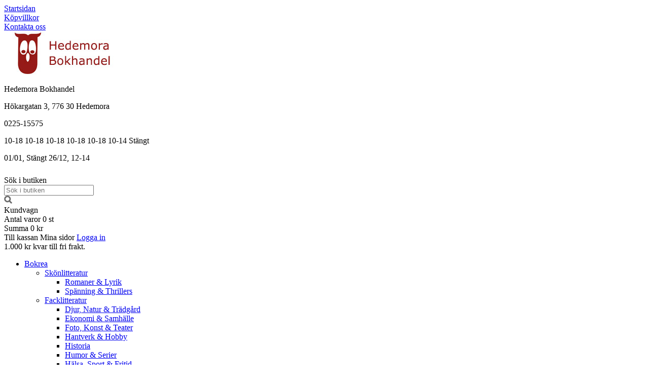

--- FILE ---
content_type: text/html; charset=utf-8
request_url: https://www.hedemorabokhandel.se/non-books/skrivbordsprodukter/haftmassa-och-fastkuddar
body_size: 16921
content:

      <!DOCTYPE html>
      <html lang="sv" class="page-listproducts culture-sv ff-under-cart-active">
      <head id="ctl00_Head1"><link rel="canonical" href="https://www.hedemorabokhandel.se/non-books/skrivbordsprodukter/haftmassa-och-fastkuddar" />		<meta http-equiv="Content-Type" content="text/html; charset=utf-8" />
		<meta name="Description" content="Häftmassa och fästkuddar" />
		<meta name="Keywords" content="Häftmassa och fästkuddar" />
<link href="/SystemScripts/jquery/fancybox/jquery.fancybox.css" rel="stylesheet" type="text/css" />
<link href="/bundle/M1/Production/css/style.css?v=t_VgMD7izKVWFbU_z_h8arLFX55xps6pPGG1ciE-cHU1" rel="stylesheet" type="text/css" />
<link href="/SystemCss/baseExtra.css" rel="stylesheet" type="text/css" />
<link href="/bundle/M1/Production/css/extra.css?v=TBxfoxFnJGxTIClRzHSau7m4xwbu8Po5w_GVuFKnc-c1" rel="stylesheet" type="text/css" />
<link href="/SystemCss/baseStylefastcheckout.css" rel="stylesheet" type="text/css" />
<link href="/bundle/M1/Production/css/stylefastcheckout.css?v=enKuKE81g2dy031Nq4G357MvIxhIDYZ5KQG4FvrWnVk1" rel="stylesheet" type="text/css" />
<link href="/SystemCss/jquery-ui-custom.css" rel="stylesheet" type="text/css" />

          <script src="/bundle/jshead?v=5YJlCo1tIWjvJzMGCOhKk5uetmcSyMdZj3isgmySddo1"></script>

        <script>var JetshopData={"ChannelInfo":{"Active":1,"Total":1,"Data":{"1":{"Name":"Default","Cultures":["da-DK","de-DE","en-GB","fi-FI","nb-NO","sv-SE"],"DefaultCulture":"sv-SE","Currencies":["SEK"],"DefaultCurrency":"SEK"}}},"ProductId":0,"CategoryId":469,"NewsId":0,"ManufacturerId":0,"PageId":0,"Language":"sv","Culture":"sv-SE","Currency":"SEK","CurrencyDecimalSeparator":",","CurrencySymbol":"kr","CurrencyDisplay":"n $","VatIncluded":true,"BreadCrumbs":[["Non books","/non-books"],["Skrivbordsprodukter","/non-books/skrivbordsprodukter"],["H&#228;ftmassa och f&#228;stkuddar","/non-books/skrivbordsprodukter/haftmassa-och-fastkuddar"]],"CategoryTemplate":1,"PriceList":"Standard","PriceListId":"7c7dfec3-2312-4dc9-a74f-913f3da0c686","IsLoggedIn":false,"IsStage":false,"IsStartPage":false,"IsCheckoutHttps":false,"ConnectedCategories":null,"CanonicalCategoryId":0,"CanonicalBreadCrumbs":["www.hedemorabokhandel.se",""],"Urls":{"CountryRootUrl":"/","CheckoutUrl":"/checkout","StageCheckoutUrl":"/stage/checkout","ServicesUrl":"/Services","MyPagesUrl":"/my-pages","StageMyPagesUrl":"/stage/my-pages","LoginUrl":"/login","StageLoginUrl":"/stage/login","SignupUrl":"/signup","SignoutUrl":"/signout","MyPagesOrdersUrl":"/my-pages/orders","MyPagesOrderdetailsUrl":"/my-pages/orderdetails","MyPagesSettingsUrl":"/my-pages/settings","TermsAndConditionsUrl":"kopvillkor","CartServiceUrl":"/Services/CartInfoService.asmx/LoadCartInfo"},"Translations":{"PlusVAT":"moms tillkommer med","Price":"Pris","ProceedToCheckout":"Till kassan","AddingItemToCart":"Lägger varan i kundvagnen...","FilterAllSelected":"Alla valda","OnlyAvailableInWarehouse":"Endast i butik","OnlyAvailableInWebshop":"Endast på webben","Menu":"Meny","ContinueShopping":"Fortsätt handla","Total":"Summa","TotalItems":"Summa artiklar","Cart":"Kundvagn","ItemNumber":"Artikelnummer","ViewCart":"Se kundvagn","YourShoppingCart":"Din kundvagn","GettingCart":"Hämtar kundvagnen...","IncludingVAT":"varav moms","Search":"Sök","Sort_ArticleNumber":"Artikelnummer","Sort_Bestseller":"Bästsäljare","Sort_Custom":"Custom","FilterMobileShowFilter":"Filtrera efter","FilterNoMatch":"Inga träffar med","FilterOk":"Välj","FilterReset":"Återställ filter","FilterSearch":"Sök på","FilterApplyFilter":"Visa produkter","FilterBuyButton":"Köp","FilterSelectAll":"Välj alla","FilterSelected":"Valda","FilterStockStatus":"Lagerstatus","FilterYes":"Ja","FilterYourChoices":"Dina val","FilterClose":"Stäng","FilterInfoButton":"Mer info","FilterLoadMoreProducts":"Ladda fler produkter","FilterMaxPrice":"Pris upp till","FilterMinPrice":"Pris från","Quantity":"Antal","Article":"Artikel","Sort_DateAdded":"Tillagd","Sort_Name":"Produktnamn","Sort_Price":"Pris","Sort_SubName":"Underproduktnamn","ResponsiveMyPages_OrderCartRecreationItemErrorNotBuyable":"{0} - Ej köpbar","ResponsiveMyPages_OrderCartRecreationItemErrorOutOfStock":"{0} - Ej i lager"},"Images":{"202650":["7392265502300_.jpg?timestamp=1692375916","7392265502300_1.Jpeg?timestamp=1623119626"]},"Products":{"202650":{"TemplateItems":[{"Title":"Arbetstitel","Key":"Arbetstitel","Data":null,"Type":"String","ListData":null},{"Title":"Illustrerad","Key":"illustrerad","Data":"False","Type":"Bool","ListData":null},{"Title":"Orginaltitel","Key":"Orginal-Titel","Data":null,"Type":"String","ListData":null},{"Title":"Läsordning i serie","Key":"Lasordning-i-serie","Data":null,"Type":"String","ListData":null},{"Title":"Åldersgrupp","Key":"aldersgrupp","Data":null,"Type":"String","ListData":null},{"Title":"Recensionsutdrag","Key":"recensionsutdrag","Data":null,"Type":"String","ListData":null},{"Title":"Bandtyp","Key":"Bandtyp","Data":null,"Type":"String","ListData":null},{"Title":"Mediatyp","Key":"MediaTyp","Data":null,"Type":"String","ListData":null},{"Title":"AvailableToOrder","Key":"AvailableToOrder","Data":"False","Type":"Bool","ListData":null},{"Title":"Standardpris","Key":"Standard-Pris","Data":null,"Type":"String","ListData":null},{"Title":"IsContractProduct","Key":"IsContractProduct","Data":"True","Type":"Bool","ListData":null},{"Title":"Inlaga","Key":"Inlaga","Data":null,"Type":"String","ListData":null},{"Title":"Sidor","Key":"sidor","Data":null,"Type":"String","ListData":null},{"Title":"Författare","Key":"forfattare","Data":null,"Type":"String","ListData":null},{"Title":"Publiceringsdatum","Key":"publiceringsdatum","Data":null,"Type":"String","ListData":null},{"Title":"erpOwnsPrice","Key":"erpOwnsPrice","Data":"False","Type":"Bool","ListData":null},{"Title":"Språk","Key":"Sprak","Data":null,"Type":"String","ListData":null},{"Title":"Kort Beskrivning","Key":"kort-beskrivning","Data":null,"Type":"String","ListData":null},{"Title":"Färg","Key":"color","Data":null,"Type":"String","ListData":null},{"Title":"Storlek","Key":"size","Data":null,"Type":"String","ListData":null},{"Title":"IsBokinfoProduct","Key":"IsBokinfoProduct","Data":"False","Type":"Bool","ListData":null},{"Title":"SeriesTitle","Key":"SeriesTitle","Data":null,"Type":"String","ListData":null},{"Title":"BokinfoStatusCode","Key":"BokinfoStatusCode","Data":null,"Type":"String","ListData":null}],"Images":["7392265502300_.jpg?timestamp=1692375916","7392265502300_1.Jpeg?timestamp=1623119626"],"WasaLeasingMonthlyCost":null}},"CustomerGroups":null,"SelectedFilters":{"SearchTerm":null,"ListValues":{},"MultiLevelListValues":{},"SpanValues":{},"BoolValues":{},"OrderBy":null,"SortDirection":null},"Order":null,"Customer":{"FirstName":null,"LastName":null,"Email":null,"HasSubscribed":false,"Identifier":null,"MemberNumber":null,"ExternalCustomerId":null,"CheckMemberStatus":false},"DateTime":"2026-01-15T05:35:42+01:00"};</script><script type="text/javascript" src="/SystemScripts/jlib.js"></script>
          <script src="/bundle/jsbody?v=GmkY9Tyf-NYU-juSeQ3EBA6bb0hm8_yvuGsAsHQuDEo1"></script>

        <script type="text/javascript">
var UserIsTimeoutTitle = 'Din session är ej längre aktiv';
var UserIsTimeoutMessage = 'Sidan kommer laddas om pga inaktivitet.';
function ReloadAfterTimeout() {
window.location = 'https://www.hedemorabokhandel.se/non-books/skrivbordsprodukter/haftmassa-och-fastkuddar';}
; function systemResetTimeout(){
                        clearTimeout(window.systemTimeoutChecker);
                        window.systemTimeoutChecker=setTimeout(function(){ UserIsTimeout(UserIsTimeoutTitle, UserIsTimeoutMessage, ReloadAfterTimeout); },1190000);
                    };</script>
<meta name="viewport" content="width=device-width, initial-scale=1.0" />
<script src="https://ugglan.jetshop.se/m1/production/scripts/ugglan-resource-load.js"></script><title>
	Häftmassa och fästkuddar
</title></head>
      <body id="ctl00_bdy" class="one-column hide-left-area">
      <form method="post" action="/non-books/skrivbordsprodukter/haftmassa-och-fastkuddar" id="aspnetForm" autocomplete="off">
<div class="aspNetHidden">
<input type="hidden" name="__EVENTTARGET" id="__EVENTTARGET" value="" />
<input type="hidden" name="__EVENTARGUMENT" id="__EVENTARGUMENT" value="" />
<input type="hidden" name="__LASTFOCUS" id="__LASTFOCUS" value="" />
<input type="hidden" name="__VIEWSTATE" id="__VIEWSTATE" value="/[base64]" />
</div>

<script type="text/javascript">
//<![CDATA[
var theForm = document.forms['aspnetForm'];
function __doPostBack(eventTarget, eventArgument) {
    if (!theForm.onsubmit || (theForm.onsubmit() != false)) {
        theForm.__EVENTTARGET.value = eventTarget;
        theForm.__EVENTARGUMENT.value = eventArgument;
        theForm.submit();
    }
}
//]]>
</script>


<script src="/WebResource.axd?d=1SYVfJI6ZauwFssmlmHfNFfV2fP_mPLZIsXfhhSOQWlAieGZhfRVAMUnLUlujp9NCXYnIfJUp6TchDNIJYEekDmtcakbh5CRZ_KvInU4dJM1&amp;t=638942282805310136" type="text/javascript"></script>


<script src="/ScriptResource.axd?d=2tCO-XTNAXurvhh_aKP1PuNx_WR3LXcvGrKuvF0lp_7QR1x5EG-6oqZb9S-GiYS4Qllpvqza_5ONUG8hrIql8mo7wZsOKGdtodxvfuAAP_PET2k6MJtTTNQsKa2e4Dnb7_ojgS2BvbX9PZNHvCuT3X4macDblfhrJ-c7oJTUtLkcVOiJPC78cYzIZvMAXc3D0&amp;t=32e5dfca" type="text/javascript"></script>
<script src="/ScriptResource.axd?d=jBEYVaD3FEzjc5wz-jw1R31Mf_3ord9DMddrwpOUibxHms30eWlBpGEk2xgtjhTdLTZ4jwS4WYjU3LwQ2URGpvEpvYmqKR_10IvZshoX5h6gpTLoBD6skIo7CX4HIige10BLt1JekP58thoRHfk4YKK08MaH7M4vlScP1z7gwxF6P4LUKbzpB3YEx4lgIM920&amp;t=32e5dfca" type="text/javascript"></script>
<script src="../../SystemScripts/Product.js?v=4" type="text/javascript"></script>
<script src="/ScriptResource.axd?d=[base64]&amp;t=ffffffffce68e30b" type="text/javascript"></script>
<script src="/ScriptResource.axd?d=[base64]&amp;t=ffffffffce68e30b" type="text/javascript"></script>
<script src="/ScriptResource.axd?d=[base64]&amp;t=ffffffffce68e30b" type="text/javascript"></script>
<script src="/ScriptResource.axd?d=[base64]&amp;t=ffffffffce68e30b" type="text/javascript"></script>
<script src="/ScriptResource.axd?d=pTCmGQXYXBvhwnp3sB8z8XqIi8r44qOqJFIuKzOCj0C-dLpmI8i-1Ozf9ZwLdvsMnuJjiL5F-8u_MPQt_3fuzatZIDopUAmHhoSZISzqwq1cyFO8ghjSxSt1qSDkzbZWsSpPsRiEeTTlQLazsd1gLwau-x8D9YYFL1VSRpNCdwUS36h6K4fFzyHPlDkEasmI0&amp;t=7d5986a" type="text/javascript"></script>
<script src="/ScriptResource.axd?d=OYVyBk1GzkWMYuGfM8q5BoRrmXC1k51ujc8c3lAbhHhgEX9pyXAhH0DR7CibSKHDI2ntDFp6_o5pAkHHNqGo8uYRP3tmeXdkAtvbwTVZbXEuv4fqgHEON9X9l4L9Jjsg7JI9Kf9wRdjGpd3DpLXkewvyeMTS40IBXhyPoXgyRAE1&amp;t=7d5986a" type="text/javascript"></script>
<script src="/ScriptResource.axd?d=9ocHRzy7CHwoKZtriLgZDOxZ2aiDcAGSE4fV4X0H0fMc2cosEmlyXTUYQlrDPvkPBRLUS-uwUCRRMxmQRIeqRV3WVIkA-_n3Y8bLiIrl2aGcaDdFWizDDaU1EuF-Sn98QopC_d_2BlMze7dVJac3mZ-MNLqC12mNMaA8rEmB97g1&amp;t=7d5986a" type="text/javascript"></script>
<script src="/ScriptResource.axd?d=6-2P9rp5UlYkdkcvLdGDfybcOtCALabJ2_s0cfLXWFxituTDU7S_jmurX3zTF5enf6gJvHQwQGyvaOonFvRLdkF2Cmsecry0dd49vFw3_L2IGsTym2Ok4PSTyjXv1xyu_rWF5rbuFDVa39367_329yVAXnBHcC1IhOo8hfxUbDk1&amp;t=7d5986a" type="text/javascript"></script>
<script src="/ScriptResource.axd?d=Z4OdJxLV5w5fqmWZ-stJ-4lPJ3ZWT3R8tB8Dv45asfJoYJG1PePMwFWbypECkmXeIUAUUHV_3Ec7YNJ_la5h9i2EF76inLccfza5QOnl5wOSVaMrg2H8qpLHim1VIcpVn_YhSPjYaSLqhU8YPEnTUzYwN40l0PNQ0ORrhYrjvoOUOgNNopYDdZS5npP4b9if0&amp;t=7d5986a" type="text/javascript"></script>
<script src="/ScriptResource.axd?d=jUXnz37GA_P7dFEuLIIw40z5Gj070DGPa4_TcLt55ZMjoATi_tMlzSmnjiS6SjOO2TNaWaevyZcE6XzGIn5cDvhFq0z5U-kuf4IkV7GWKm-RCbJN6mckP_7QM0Y3GKwmxlrJXfqOalsfGFZjEdiNGvZ0bBX7VM2-BJGDL-XDOFk1&amp;t=7d5986a" type="text/javascript"></script>
<script src="/ScriptResource.axd?d=Xvn9xuOrOJ7Bpcye8PZ4pmrYG1jpN1DKhpetCs7JKesvxZFI7Ygz34mHtCY2Y4rQ_uw5gspilGxB8Q8hr3txymbno0GrALrxIQUgdsgChc_RTPT7DGNXH6rAiCpBFtutXegZ63OJUkly2jdtYjXcgU9rNUCAZXx3zFlz4QUtwxw1&amp;t=7d5986a" type="text/javascript"></script>
<script src="../../Services/General.asmx/js" type="text/javascript"></script>
			<div class="aspNetHidden">

				<input type="hidden" name="__VIEWSTATEGENERATOR" id="__VIEWSTATEGENERATOR" value="C5724159" />
				<input type="hidden" name="__EVENTVALIDATION" id="__EVENTVALIDATION" value="/wEdAAhmORYataUp5vpRZtAiTdfBJIN3mAqN6kkAdZGRftaUhpXQP73ca8WQH7YGZDNSVWSw9hrxAkNzZbscCf1NGicYtlou6rQgFTe5Uhc/Rb4YSWF3W6OMJoHo5Mbd7DTDqH31z9P+m7lkxEcNqNzKzvHxLw2JnUGtADSphEoXicA8E/iAL16hoi+BvHTLeldGk5BfowPk79W4hXlFQsG89kJw" />
			</div>
      <script type="text/javascript">
//<![CDATA[
Sys.WebForms.PageRequestManager._initialize('ctl00$sm', 'aspnetForm', [], [], [], 90, 'ctl00');
//]]>
</script>


      <script type="text/javascript">
        var alertText = 'Du m\u00E5ste fylla i minst tv\u00E5 tecken';
      </script>


<div id="cip"><div id="ctl00_cip_tag">

</div><div id="ctl00_cip_anShow">

</div><div id="ctl00_cip_anClose">

</div></div>

<div class="popup-info-box">
    <div class="popup-info-box-close">
    </div>
    <div class="popup-info-box-content">
    </div>
</div>


<div id="outer-wrapper">
    <div id="inner-wrapper">
        <header id="header">
            <div class="top-bar">
                <div class="inner">
                    <div id="ctl00_ctl02_ctl00_ctl00_pnlPageLinkWrapper" class="page-link-wrapper pagelink1">
	
    <a id="ctl00_ctl02_ctl00_ctl00_hlPage" class="page-link" href="/"><span class="link-spacer-left"><span id="ctl00_ctl02_ctl00_ctl00_labSeparator"></span></span><span id="ctl00_ctl02_ctl00_ctl00_labText" class="link-text">Startsidan</span><span class="link-spacer-right"></span></a>

</div><div id="ctl00_ctl02_ctl01_ctl00_pnlPageLinkWrapper" class="page-link-wrapper pagelink2">
	
    <a id="ctl00_ctl02_ctl01_ctl00_hlPage" class="page-link" href="/kopvillkor"><span class="link-spacer-left"><span id="ctl00_ctl02_ctl01_ctl00_labSeparator"></span></span><span id="ctl00_ctl02_ctl01_ctl00_labText" class="link-text">Köpvillkor</span><span class="link-spacer-right"></span></a>

</div><div id="ctl00_ctl02_ctl02_ctl00_pnlPageLinkWrapper" class="page-link-wrapper pagelink3">
	
    <a id="ctl00_ctl02_ctl02_ctl00_hlPage" class="page-link" href="/kontakta-oss"><span class="link-spacer-left"><span id="ctl00_ctl02_ctl02_ctl00_labSeparator"></span></span><span id="ctl00_ctl02_ctl02_ctl00_labText" class="link-text">Kontakta oss</span><span class="link-spacer-right"></span></a>

</div>
                </div>
            </div>
            <div id="header-inner">
                <div class="logo-wrapper">
    <div class="logo-header">
        <span id="ctl00_ctl03_ctl00_ctl00_labTitle"></span></div>
    <div class="logo-body">
        <input type="image" name="ctl00$ctl03$ctl00$ctl00$imgLogo" id="ctl00_ctl03_ctl00_ctl00_imgLogo" title="Hedemora Bokhandel" src="/production/images/hedemora-bokhandel.jpg" alt="Hedemora Bokhandel" />
    </div>
    <div class="logo-footer"></div>
</div>


                <div id="menu-wrapper">

                    <div id="menu-content">

                        <div id="menu-activator" class="menu-icon icon-button"><i class="fa fa-bars fa-fw"></i><span></span></div>

                        <div id="info-text-left-wrapper">
                            <div id="ctl00_itc">
				<div class="InfoTextWrapper"><!-- START ÖPPETTIDER & ADRESS -->
<div class="store-info">
<p class="name">Hedemora Bokhandel</p>
<p class="address">Hökargatan 3, 776 30 Hedemora</p>
<p class="phone">0225-15575</p>
<p class="standard-hours"><span class="mon">10-18</span> <span class="tue">10-18</span> <span class="wed">10-18</span> <span class="thu">10-18</span> <span class="fri">10-18</span> <span class="sat">10-14</span> <span class="sun">Stängt</span></p>
<p class="special-hours"><span>01/01, Stängt</span> <span>26/12, 12-14</span></p>
</div>
<!-- SLUT ÖPPETTIDER & ADRESS --></div>
			</div>
                        </div>

                        <div id="search-box-wrapper" class="menu-component">
                            <div id="search-activator" class="search-icon icon-button"><i class="fa fa-search fa-fw"></i><span></span></div>
                            <div id="ctl00_searchBox" DisplayType="Basic" class="search-box-wrapper">
				<div class="search-box-header">S&#246;k i butiken</div><div class="search-box-body"><div class="search-box-input"><input name="ctl00$searchBox$tbSearch" id="ctl00_searchBox_tbSearch" type="search" placeholder="Sök i butiken" /><input type="hidden" name="ctl00$searchBox$elasticSearchEnabled" id="ctl00_searchBox_elasticSearchEnabled" /></div><div class="search-box-button"><a id="ctl00_searchBox_SearchBoxButton" class="search-icon" title="Search" href="javascript:DoSearch(&#39;/searchresults&#39;, &#39;ctl00_searchBox_tbSearch&#39;, &quot;Du m\u00E5ste fylla i minst tv\u00E5 tecken&quot;, 20);"><img src="../../M1/Production/images/buttons/sv-SE/search.png" /></a></div></div><div class="search-box-footer"></div>
			</div>
                        </div>

                        <div id="cart-activator" class="cart-icon icon-button"><i class="fa fa-shopping-cart fa-fw"></i><span></span><b></b></div>
                        <div class="cart-area-wrapper menu-component">
                            
<div class="small-cart-wrapper">
    <div class="small-cart-header">
        <span><span id="ctl00_Cart1_ctl00_ctl00_SmallCartHeaderLabel">Kundvagn</span></span>
    </div>
    <div id="ctl00_Cart1_ctl00_ctl00_SmallCartBody" class="small-cart-body">
        <div class="small-cart-items">
             <span class="small-cart-items-label"><span id="ctl00_Cart1_ctl00_ctl00_SmallCartItemsLabel">Antal varor</span></span>
             <span class="small-cart-items-value">0</span>
             <span class="small-cart-items-suffix"><span id="ctl00_Cart1_ctl00_ctl00_SmallCartItemsPcs">st</span></span>
        </div>
        <div id="ctl00_Cart1_ctl00_ctl00_SmallCartSumPanel" class="small-cart-sum">
				
            <span class="small-cart-sum-label"><span id="ctl00_Cart1_ctl00_ctl00_SmallCartSummaLabel">Summa</span></span>
            <span class="small-cart-sum-value">0 kr</span>
        
			</div>
    </div>
    

<div class="SmallCartButtons">
    <a class="button checkout-text button-disabled" id="ctl00_Cart1_ctl00_ctl00_CartNavigation_ctl00_ctl00_CheckoutButton" rel="nofollow"><span>Till kassan</span></a>
    <a class="button mypages-text button-disabled" id="ctl00_Cart1_ctl00_ctl00_CartNavigation_ctl00_ctl00_MyPagesButton" rel="nofollow"><span>Mina sidor</span></a>
    <a class="button login-text" id="ctl00_Cart1_ctl00_ctl00_CartNavigation_ctl00_ctl00_LoginText" href="https://www.hedemorabokhandel.se/login?ReturnURL=%2fnon-books%2fskrivbordsprodukter%2fhaftmassa-och-fastkuddar" rel="nofollow"><span>Logga in</span></a>
    
</div>
    
    <div class="small-cart-footer">
    </div>
</div>
                            <div id='FreeFreight_Cart' onclick='SwitchExpand(this);'></div>
			
                            <!--Voucher is no longer supported-->
                        </div>

                    </div>

                </div>
            </div>
            <nav id="cat-nav" role="navigation" class="menu-component">
                <div class="nav-bar">
                    <ul id="category-navigation" class="category-navigation lv1"><li class="lv1 pos1 first has-subcategories"><a href="/bokrea">Bokrea</a><ul class="lv2"><li class="lv2 pos1 first has-subcategories"><a href="/bokrea/skonlitteratur">Skönlitteratur</a><ul class="lv3"><li class="lv3 pos1 first"><a href="/bokrea/skonlitteratur/romaner-lyrik">Romaner & Lyrik</a></li><li class="lv3 pos2 last"><a href="/bokrea/skonlitteratur/spanning-thrillers">Spänning & Thrillers</a></li></ul></li><li class="lv2 pos2 has-subcategories"><a href="/bokrea/facklitteratur">Facklitteratur</a><ul class="lv3"><li class="lv3 pos1 first"><a href="/bokrea/facklitteratur/djur-natur-tradgard">Djur, Natur & Trädgård</a></li><li class="lv3 pos2"><a href="/bokrea/facklitteratur/ekonomi-samhalle">Ekonomi & Samhälle</a></li><li class="lv3 pos3"><a href="/bokrea/facklitteratur/foto-konst-teater">Foto, Konst & Teater</a></li><li class="lv3 pos4"><a href="/bokrea/facklitteratur/hantverk-hobby">Hantverk & Hobby</a></li><li class="lv3 pos5"><a href="/bokrea/facklitteratur/historia-2">Historia</a></li><li class="lv3 pos6"><a href="/bokrea/facklitteratur/humor-serier">Humor & Serier</a></li><li class="lv3 pos7"><a href="/bokrea/facklitteratur/halsa-sport-fritid">Hälsa, Sport & Fritid</a></li><li class="lv3 pos8"><a href="/bokrea/facklitteratur/mat-dryck-1">Mat & Dryck</a></li><li class="lv3 pos9"><a href="/bokrea/facklitteratur/memoarer-biografier">Memoarer & Biografier</a></li><li class="lv3 pos10 last"><a href="/bokrea/facklitteratur/religion-filosofi-naturvetenskap">Religion, Filosofi & Naturvetenskap</a></li></ul></li><li class="lv2 pos3 last has-subcategories"><a href="/bokrea/barn-ungdom">Barn- & Ungdom</a><ul class="lv3"><li class="lv3 pos1 first"><a href="/bokrea/barn-ungdom/pekbocker-0-3-ar">Pekböcker 0-3 år</a></li><li class="lv3 pos2"><a href="/bokrea/barn-ungdom/bilderbocker-3-6-ar">Bilderböcker 3-6 år</a></li><li class="lv3 pos3"><a href="/bokrea/barn-ungdom/kapitelbocker-6-9-ar">Kapitelböcker 6-9 år</a></li><li class="lv3 pos4"><a href="/bokrea/barn-ungdom/bokslukaren-9-12-ar">Bokslukaren 9-12 år</a></li><li class="lv3 pos5"><a href="/bokrea/barn-ungdom/12-15-ar-unga-vuxna">12-15 år & Unga vuxna</a></li><li class="lv3 pos6"><a href="/bokrea/barn-ungdom/faktabocker">Faktaböcker</a></li><li class="lv3 pos7 last"><a href="/bokrea/barn-ungdom/saga-present">Saga & Present</a></li></ul></li></ul></li><li class="lv1 pos2 has-subcategories"><a href="/barn-ungdom">Barn- & Ungdom</a><ul class="lv2"><li class="lv2 pos1 first"><a href="/barn-ungdom/pekbocker-0-3-ar">Pekböcker 0-3 år</a></li><li class="lv2 pos2"><a href="/barn-ungdom/bilderbocker-3-6-ar">Bilderböcker 3-6 år</a></li><li class="lv2 pos3"><a href="/barn-ungdom/kapitelbocker-6-9-ar">Kapitelböcker 6-9 år</a></li><li class="lv2 pos4"><a href="/barn-ungdom/bokslukaren-9-12-ar">Bokslukaren 9-12 år</a></li><li class="lv2 pos5"><a href="/barn-ungdom/unga-vuxna">Unga vuxna</a></li><li class="lv2 pos6"><a href="/barn-ungdom/faktabocker">Faktaböcker</a></li><li class="lv2 pos7"><a href="/barn-ungdom/saga-present">Saga & Present</a></li><li class="lv2 pos8"><a href="/barn-ungdom/anteckning-dagbocker">Anteckning & Dagböcker</a></li><li class="lv2 pos9"><a href="/barn-ungdom/fidgettoys">FidgetToys</a></li><li class="lv2 pos10"><a href="/barn-ungdom/leksaker">Leksaker</a></li><li class="lv2 pos11"><a href="/barn-ungdom/nyckelringar-smatt">Nyckelringar & Smått</a></li><li class="lv2 pos12"><a href="/barn-ungdom/slime-leklera">Slime & Leklera</a></li><li class="lv2 pos13 last"><a href="/barn-ungdom/topmodel">TopModel</a></li></ul></li><li class="lv1 pos3 has-subcategories"><a href="/romaner-1">Skönlitteratur</a><ul class="lv2"><li class="lv2 pos1 first"><a href="/romaner-1/romaner-lyrik">Romaner & Lyrik</a></li><li class="lv2 pos2"><a href="/romaner-1/deckare-1">Spänning & Thrillers</a></li><li class="lv2 pos3 last"><a href="/romaner-1/pocket">Pocket</a></li></ul></li><li class="lv1 pos4 has-subcategories"><a href="/facklitteratur-1">Facklitteratur</a><ul class="lv2"><li class="lv2 pos1 first"><a href="/facklitteratur-1/djur-natur-tradgard">Djur, Natur & Trädgård</a></li><li class="lv2 pos2"><a href="/facklitteratur-1/ekonomi-samhalle">Ekonomi & Samhälle</a></li><li class="lv2 pos3"><a href="/facklitteratur-1/foto-konst-teater">Foto, Konst & Teater</a></li><li class="lv2 pos4"><a href="/facklitteratur-1/hem-tradgard-1">Hantverk & Hobby</a></li><li class="lv2 pos5"><a href="/facklitteratur-1/historia-memoarer">Historia</a></li><li class="lv2 pos6"><a href="/facklitteratur-1/halsa-sport-fritid">Hälsa, Sport & Fritid</a></li><li class="lv2 pos7"><a href="/facklitteratur-1/mat-dryck-1">Mat & Dryck</a></li><li class="lv2 pos8"><a href="/facklitteratur-1/memoarer-biografier">Memoarer & Biografier</a></li><li class="lv2 pos9 last"><a href="/facklitteratur-1/religion-filosofi-naturvetenskap">Religion, Filosofi & Naturvetenskap</a></li></ul></li><li class="lv1 pos5 active has-subcategories"><a href="/non-books">Non books</a><ul class="lv2"><li class="lv2 pos1 first has-subcategories"><a href="/non-books/kalendrar">Kalendrar</a><ul class="lv3"><li class="lv3 pos1 first has-subcategories"><a href="/non-books/kalendrar/arsbundet">Årsbundet</a><ul class="lv4"><li class="lv4 pos1 first"><a href="/non-books/kalendrar/arsbundet/bordskalender">Bordskalender </a></li><li class="lv4 pos2"><a href="/non-books/kalendrar/arsbundet/fickkalender">Fickkalender</a></li><li class="lv4 pos3"><a href="/non-books/kalendrar/arsbundet/vaggkalender">Väggkalender</a></li><li class="lv4 pos4"><a href="/non-books/kalendrar/arsbundet/filofax">Filofax</a></li><li class="lv4 pos5 last"><a href="/non-books/kalendrar/arsbundet/systemkalendrar-och-tillbehor">Systemkalendrar och tillbehör</a></li></ul></li><li class="lv3 pos2 has-subcategories"><a href="/non-books/kalendrar/skolstart">Skolstart</a><ul class="lv4"><li class="lv4 pos1 first"><a href="/non-books/kalendrar/skolstart/kalender">Kalender</a></li><li class="lv4 pos2 last"><a href="/non-books/kalendrar/skolstart/lararkalender">Lärarkalender</a></li></ul></li><li class="lv3 pos3 last"><a href="/non-books/kalendrar/ovrigt-kalendrar">Övrigt Kalendrar</a></li></ul></li><li class="lv2 pos2 has-subcategories"><a href="/non-books/pennor-och-finewriting">Pennor och finewriting</a><ul class="lv3"><li class="lv3 pos1 first has-subcategories"><a href="/non-books/pennor-och-finewriting/pennor">Pennor</a><ul class="lv4"><li class="lv4 pos1 first"><a href="/non-books/pennor-och-finewriting/pennor/blyertspennor">Blyertspennor</a></li><li class="lv4 pos2"><a href="/non-books/pennor-och-finewriting/pennor/black-och-kulpennor">Bläck- och kulpennor</a></li><li class="lv4 pos3"><a href="/non-books/pennor-och-finewriting/pennor/gelkulpennor">Gelkulpennor</a></li><li class="lv4 pos4"><a href="/non-books/pennor-och-finewriting/pennor/stiftpennor-och-stift">Stiftpennor och stift</a></li><li class="lv4 pos5"><a href="/non-books/pennor-och-finewriting/pennor/markpennor">Märkpennor</a></li><li class="lv4 pos6"><a href="/non-books/pennor-och-finewriting/pennor/whiteboardpennor">Whiteboardpennor</a></li><li class="lv4 pos7"><a href="/non-books/pennor-och-finewriting/pennor/overstrykningspennor">Överstrykningspennor</a></li><li class="lv4 pos8"><a href="/non-books/pennor-och-finewriting/pennor/fiberpennor">Fiberpennor </a></li><li class="lv4 pos9 last"><a href="/non-books/pennor-och-finewriting/pennor/kalligrafi-och-reservoar">Kalligrafi och reservoar</a></li></ul></li><li class="lv3 pos2 has-subcategories"><a href="/non-books/pennor-och-finewriting/refiller">Refiller</a><ul class="lv4"><li class="lv4 pos1 first"><a href="/non-books/pennor-och-finewriting/refiller/patroner">Patroner</a></li><li class="lv4 pos2 last"><a href="/non-books/pennor-och-finewriting/refiller/stift">Stift</a></li></ul></li><li class="lv3 pos3"><a href="/non-books/pennor-och-finewriting/pennvassare">Pennvässare</a></li><li class="lv3 pos4"><a href="/non-books/pennor-och-finewriting/radering-och-korrigering">Radering och korrigering</a></li><li class="lv3 pos5"><a href="/non-books/pennor-och-finewriting/finewritning">Finewritning</a></li><li class="lv3 pos6 last"><a href="/non-books/pennor-och-finewriting/ovrigt-pennor-och-finewriting">Övrigt Pennor och finewriting</a></li></ul></li><li class="lv2 pos3 has-subcategories"><a href="/non-books/papper-och-block">Papper och block</a><ul class="lv3"><li class="lv3 pos1 first has-subcategories"><a href="/non-books/papper-och-block/anteckningsbocker">Anteckningsböcker</a><ul class="lv4"><li class="lv4 pos1 first"><a href="/non-books/papper-och-block/anteckningsbocker/adressbocker">Adressböcker</a></li><li class="lv4 pos2 last"><a href="/non-books/papper-och-block/anteckningsbocker/gastbocker">Gästböcker</a></li></ul></li><li class="lv3 pos2"><a href="/non-books/papper-och-block/kollegieblock">Kollegieblock</a></li><li class="lv3 pos3"><a href="/non-books/papper-och-block/block-och-blockkuber">Block och blockkuber</a></li><li class="lv3 pos4"><a href="/non-books/papper-och-block/kartong">Kartong</a></li><li class="lv3 pos5"><a href="/non-books/papper-och-block/blanketter">Blanketter</a></li><li class="lv3 pos6"><a href="/non-books/papper-och-block/notisar">Notisar</a></li><li class="lv3 pos7"><a href="/non-books/papper-och-block/etiketter">Etiketter</a></li><li class="lv3 pos8 has-subcategories"><a href="/non-books/papper-och-block/papper">Papper </a><ul class="lv4"><li class="lv4 pos1 first"><a href="/non-books/papper-och-block/papper/a4-ohalat">A4 Ohålat</a></li><li class="lv4 pos2"><a href="/non-books/papper-och-block/papper/a4-halat">A4 Hålat</a></li><li class="lv4 pos3"><a href="/non-books/papper-och-block/papper/a3">A3</a></li><li class="lv4 pos4"><a href="/non-books/papper-och-block/papper/fargat-papper">Färgat papper</a></li><li class="lv4 pos5"><a href="/non-books/papper-och-block/papper/fotopapper">Fotopapper </a></li><li class="lv4 pos6 last"><a href="/non-books/papper-och-block/papper/ovrigt-papper">Övrigt papper</a></li></ul></li><li class="lv3 pos9 last"><a href="/non-books/papper-och-block/ovrigt-papper-och-block">Övrigt Papper  och block</a></li></ul></li><li class="lv2 pos4 has-subcategories"><a href="/non-books/maskiner-och-tillbehor">Maskiner och tillbehör</a><ul class="lv3"><li class="lv3 pos1 first"><a href="/non-books/maskiner-och-tillbehor/raknare">Räknare</a></li><li class="lv3 pos2"><a href="/non-books/maskiner-och-tillbehor/skrivare">Skrivare</a></li><li class="lv3 pos3"><a href="/non-books/maskiner-och-tillbehor/laminering">Laminering</a></li><li class="lv3 pos4"><a href="/non-books/maskiner-och-tillbehor/markmaskin-och-etikettskrivare">Märkmaskin och etikettskrivare</a></li><li class="lv3 pos5"><a href="/non-books/maskiner-och-tillbehor/dokumentforstorare">Dokumentförstörare</a></li><li class="lv3 pos6"><a href="/non-books/maskiner-och-tillbehor/batterier">Batterier</a></li><li class="lv3 pos7"><a href="/non-books/maskiner-och-tillbehor/blackpatroner-och-toner">Bläckpatroner och toner</a></li><li class="lv3 pos8"><a href="/non-books/maskiner-och-tillbehor/raknerullar-och-kvittorullar">Räknerullar och kvittorullar</a></li><li class="lv3 pos9 last"><a href="/non-books/maskiner-och-tillbehor/ovrigt-maskiner-och-tillbehor">Övrigt Maskiner och tillbehör</a></li></ul></li><li class="lv2 pos5 has-subcategories"><a href="/non-books/sortera-och-forvara">Sortera och förvara</a><ul class="lv3"><li class="lv3 pos1 first"><a href="/non-books/sortera-och-forvara/arkivparm-och-arkivkartong">Arkivpärm och arkivkartong</a></li><li class="lv3 pos2"><a href="/non-books/sortera-och-forvara/brevkorgar-och-tidskriftssamlare">Brevkorgar och tidskriftssamlare</a></li><li class="lv3 pos3"><a href="/non-books/sortera-och-forvara/parmar">Pärmar</a></li><li class="lv3 pos4"><a href="/non-books/sortera-och-forvara/mappar">Mappar</a></li><li class="lv3 pos5"><a href="/non-books/sortera-och-forvara/papperskorgar">Papperskorgar</a></li><li class="lv3 pos6"><a href="/non-books/sortera-och-forvara/plastfickor-och-mappar">Plastfickor och mappar</a></li><li class="lv3 pos7"><a href="/non-books/sortera-och-forvara/register">Register</a></li><li class="lv3 pos8"><a href="/non-books/sortera-och-forvara/fotoalbum">Fotoalbum</a></li><li class="lv3 pos9 last"><a href="/non-books/sortera-och-forvara/ovrigt-sortera-och-forvara">Övrigt Sortera och förvara</a></li></ul></li><li class="lv2 pos6"><a href="/non-books/hafta-fasta">Häfta & Fästa</a></li><li class="lv2 pos7 active has-subcategories"><a href="/non-books/skrivbordsprodukter">Skrivbordsprodukter</a><ul class="lv3"><li class="lv3 pos1 first"><a href="/non-books/skrivbordsprodukter/gem-och-gemkoppar">Gem och gemkoppar</a></li><li class="lv3 pos2"><a href="/non-books/skrivbordsprodukter/halslag">Hålslag</a></li><li class="lv3 pos3"><a href="/non-books/skrivbordsprodukter/haftapparat-och-haftpistol">Häftapparat och häftpistol</a></li><li class="lv3 pos4"><a href="/non-books/skrivbordsprodukter/haftklammer-och-tillbehor">Häftklammer och tillbehör</a></li><li class="lv3 pos5"><a href="/non-books/skrivbordsprodukter/pennfodral">Pennfodral</a></li><li class="lv3 pos6"><a href="/non-books/skrivbordsprodukter/penn-och-prylstall">Penn- och prylställ</a></li><li class="lv3 pos7"><a href="/non-books/skrivbordsprodukter/skrivunderlagg">Skrivunderlägg</a></li><li class="lv3 pos8"><a href="/non-books/skrivbordsprodukter/tejp-och-tejphallare">Tejp och tejphållare</a></li><li class="lv3 pos9"><a href="/non-books/skrivbordsprodukter/lim-och-klister">Lim och klister</a></li><li class="lv3 pos10"><a href="/non-books/skrivbordsprodukter/saxar-och-knivar">Saxar och knivar</a></li><li class="lv3 pos11"><a href="/non-books/skrivbordsprodukter/gummiband">Gummiband</a></li><li class="lv3 pos12"><a href="/non-books/skrivbordsprodukter/linjaler-och-gradskivor">Linjaler och gradskivor</a></li><li class="lv3 pos13"><a href="/non-books/skrivbordsprodukter/stamplar-och-tillbehor">Stämplar och tillbehör</a></li><li class="lv3 pos14 active selected"><a href="/non-books/skrivbordsprodukter/haftmassa-och-fastkuddar">Häftmassa och fästkuddar</a></li><li class="lv3 pos15"><a href="/non-books/skrivbordsprodukter/konferenstillbehor">Konferenstillbehör</a></li><li class="lv3 pos16 last"><a href="/non-books/skrivbordsprodukter/ovrigt-skrivbordsprodukter">Övrigt Skrivbordsprodukter</a></li></ul></li><li class="lv2 pos8 has-subcategories"><a href="/non-books/kort-och-kuvert">Kort och kuvert</a><ul class="lv3"><li class="lv3 pos1 first"><a href="/non-books/kort-och-kuvert/kuvert">Kuvert</a></li><li class="lv3 pos2"><a href="/non-books/kort-och-kuvert/finpapper-och-kuvert">Finpapper och kuvert</a></li><li class="lv3 pos3"><a href="/non-books/kort-och-kuvert/omslagspapper-och-present">Omslagspapper och present</a></li><li class="lv3 pos4"><a href="/non-books/kort-och-kuvert/brevpasar-och-provsackar">Brevpåsar och provsäckar</a></li><li class="lv3 pos5 last"><a href="/non-books/kort-och-kuvert/ovrigt-kort-och-kuvert">Övrigt Kort och kuvert</a></li></ul></li><li class="lv2 pos9 has-subcategories"><a href="/non-books/mala-och-pyssla">Måla och pyssla</a><ul class="lv3"><li class="lv3 pos1 first"><a href="/non-books/mala-och-pyssla/farglaggning">Färgläggning</a></li><li class="lv3 pos2"><a href="/non-books/mala-och-pyssla/ritblock">Ritblock</a></li><li class="lv3 pos3"><a href="/non-books/mala-och-pyssla/hobbymaterial">Hobbymaterial</a></li><li class="lv3 pos4"><a href="/non-books/mala-och-pyssla/konstnarsmaterial">Konstnärsmaterial</a></li><li class="lv3 pos5 last"><a href="/non-books/mala-och-pyssla/ovrigt-mala-och-pyssla">Övrigt Måla och pyssla</a></li></ul></li><li class="lv2 pos10 last has-subcategories"><a href="/non-books/spel-och-pussel">Spel och pussel</a><ul class="lv3"><li class="lv3 pos1 first"><a href="/non-books/spel-och-pussel/sallskapsspel-vuxen">Sällskapsspel Vuxen</a></li><li class="lv3 pos2"><a href="/non-books/spel-och-pussel/sallskapsspel-barn-och-ungdom">Sällskapsspel Barn och ungdom</a></li><li class="lv3 pos3"><a href="/non-books/spel-och-pussel/spel-baby">Spel Baby</a></li><li class="lv3 pos4"><a href="/non-books/spel-och-pussel/pussel-vuxen">Pussel Vuxen</a></li><li class="lv3 pos5"><a href="/non-books/spel-och-pussel/pussel-barn">Pussel Barn</a></li><li class="lv3 pos6"><a href="/non-books/spel-och-pussel/pussel-baby">Pussel Baby</a></li><li class="lv3 pos7"><a href="/non-books/spel-och-pussel/kortspel-och-smaspel-vuxna">Kortspel och småspel Vuxna</a></li><li class="lv3 pos8"><a href="/non-books/spel-och-pussel/kortspel-och-smaspel-barn">Kortspel och småspel Barn</a></li><li class="lv3 pos9 last"><a href="/non-books/spel-och-pussel/ovrigt-spel-och-pussel">Övrigt Spel och pussel</a></li></ul></li></ul></li><li class="lv1 pos6 last"><a href="/kalendrar">Kalendrar</a></li></ul>
                </div>
            </nav>
        </header>

        <nav id="path-nav" role="navigation">
            <a class="breadcrumb-link" href="/non-books">Non books</a><span class="breadcrumb-spacer"> > </span><a class="breadcrumb-link" href="/non-books/skrivbordsprodukter">Skrivbordsprodukter</a><span class="breadcrumb-spacer"> > </span><a class="breadcrumb-link" href="/non-books/skrivbordsprodukter/haftmassa-och-fastkuddar">H&#228;ftmassa och f&#228;stkuddar</a>
        </nav>

        <div class="marquee"></div>

        
      <div id="content-wrapper" >
    
        <aside id="left-area">
            <div class="content">
                <!-- Column 1 -->
                <div id='FreeFreight_LeftArea' onclick='SwitchExpand(this);'></div>
			
                <div id="left-nav-placeholder"></div>

                
            </div>
        </aside>
        <div id="main-area" role="main">

            <div class="content">
                <!-- Column 2 -->
                


<section class="category-page-wrapper">
    <!--
        
    
        
    -->
    <div class='category-header-wrapper'><div class='category-header-title'><h1>Häftmassa och fästkuddar</h1></div><div class='category-header-subtitle'></div></div><ul class=product-list><li>
            
      <div id="ctl00_main_ctl02_ctl03_pnlRest" class="product-outer-wrapper product-only-available-in-webshop" data-id="202650">
				
    
            <article class="product-wrapper">
                <div class="product-image"><a id="ctl00_main_ctl02_ctl03_hlImageLink" href="/non-books/skrivbordsprodukter/haftmassa-och-fastkuddar/fastkuddar-25-x-12-x-1mm-vita-1"><img id="ctl00_main_ctl02_ctl03_imgRest" class="lazyimg" title="" data-original="/pub_images/medium/7392265502300_.jpg?timestamp=1692375916" src="../../Production/images/grey.gif" alt="Fästkuddar 25 x 12 x 1mm, Vita" /></a></div>
                <div class="product-info">
                    <div class="product-name"><h3><a id="ctl00_main_ctl02_ctl03_hlName" title="Fästkuddar 25 x 12 x 1mm, Vita" data-productid="202650" href="/non-books/skrivbordsprodukter/haftmassa-och-fastkuddar/fastkuddar-25-x-12-x-1mm-vita-1">Fästkuddar 25 x 12 x 1mm, Vita</a></h3><span id="ctl00_main_ctl02_ctl03_labSubNameRest" class="product-subname"></span></div>
                    <div class="product-list-article-number"><span id="ctl00_main_ctl02_ctl03_labArticleNo"></span></div>
                    <div class="product-price"><div id="ctl00_main_ctl02_ctl03_pnlPrice" class="price-standard">
					<span id="ctl00_main_ctl02_ctl03_labProductListPrice" class="price-amount">30&nbsp;kr</span>
				</div><div class="price-previous"><span id="ctl00_main_ctl02_ctl03_labPricePrevious" class="price-amount"></span></div></div>
                    <div class="product-list-description"></div>
                </div>
                <div class="product-buttons">
                    <a class="button-info" id="ctl00_main_ctl02_ctl03_linkView" href="/non-books/skrivbordsprodukter/haftmassa-och-fastkuddar/fastkuddar-25-x-12-x-1mm-vita-1"><span>Mer info</span></a><a class="buy-button" id="ctl00_main_ctl02_ctl03_buyLink" onclick="AddItemToCart(this,'ctl00_main_ctl02_ctl03', '202650', 'sv-SE', null, null, false);"><span>K&#246;p</span></a>
                </div>
            </article>
            
      
			</div>
    
        </li></ul>

</section>


            </div>

            <!-- Loading overlay has to be inside content wrapper beacuse right now we are only suporting overlay on the main content -->
            <div id='loadingOverlay' style='display: none; position: absolute; background: #fff; z-index: 9999'>
                <img id='imgLoad' style='position: absolute;' src='/m1/stage/images/responsive-base/ajax-loader-big.gif'/>
            </div>
        </div>

        
        
      </div>
    

        <div class="hidden-content" style="display:none;">
            <div class="culture-selector-wrapper">
                





            </div>
            <div class="currency-selector-wrapper">
                <span></span><select onchange="javascript:Services.general.SetDisplayCurrency($(this).children(':selected').html())" id='currencySelectorDropdown'><span id="ctl00_ctl05_ctl01_ctl00_spanCurrencySelectorItem" class="CurrencySelectorItem selected">
    
    <span id="ctl00_ctl05_ctl01_ctl00_labOption"><option selected='selected'>SEK</option></span>
</span></select>
            </div>
            <div class="vat-selector-outer-wrapper">
                <div class="vat-selector-wrapper">
    <span class="vat-selector-input">
        <input id="ctl00_ctl06_ctl00_ctl00_vatSelectorChkVAT" type="checkbox" name="ctl00$ctl06$ctl00$ctl00$vatSelectorChkVAT" checked="checked" onclick="javascript:setTimeout(&#39;__doPostBack(\&#39;ctl00$ctl06$ctl00$ctl00$vatSelectorChkVAT\&#39;,\&#39;\&#39;)&#39;, 0)" />
    </span>
    <span class="vat-selector-label">
        <span id="ctl00_ctl06_ctl00_ctl00_VatSelectorLabel">Priser inkl. moms</span>
    </span>
</div>
            </div>
        </div>

        <footer id="footer" data-equalizer data-equalizer-mq="medium-up">
            <div class="footer-lower">

                <div class="footer-box box-1">
                    <h4>V&#229;r butik</h4>
                    <div id="ctl00_footerControlFooterArea" class="footer2-wrapper">
				<div class="footer2-header"></div><div class="footer2-body"><!-- UPPER FOOTER AREA CODE -->
<p>Hedemora Bokhandel</p>
<p>Hökargatan 3</p>
<p>776 30 Hedemora</p>
<p>Tel: 0225-15575</p>
<p>E-post: <a href="mailto:info@hedemorabokhandel.se">info@hedemorabokhandel.se</a></p>
<p>Öppettider: Mån-fre 10-18, lör 10-14</p></div><div class="footer2-footer"></div>
			</div>
                </div>


                <div class="footer-box box-2">
                    <h4>Information</h4>
                    <div class="page-list-wrapper">
                        <div id="ctl00_ctl07_ctl00_ctl00_pnlPageLinkWrapper" class="page-link-wrapper pagelink1">
				
    <a id="ctl00_ctl07_ctl00_ctl00_hlPage" class="page-link" href="/"><span class="link-spacer-left"><span id="ctl00_ctl07_ctl00_ctl00_labSeparator"></span></span><span id="ctl00_ctl07_ctl00_ctl00_labText" class="link-text">Startsidan</span><span class="link-spacer-right"></span></a>

			</div><div id="ctl00_ctl07_ctl01_ctl00_pnlPageLinkWrapper" class="page-link-wrapper pagelink2">
				
    <a id="ctl00_ctl07_ctl01_ctl00_hlPage" class="page-link" href="/kopvillkor"><span class="link-spacer-left"><span id="ctl00_ctl07_ctl01_ctl00_labSeparator"></span></span><span id="ctl00_ctl07_ctl01_ctl00_labText" class="link-text">Köpvillkor</span><span class="link-spacer-right"></span></a>

			</div><div id="ctl00_ctl07_ctl02_ctl00_pnlPageLinkWrapper" class="page-link-wrapper pagelink3">
				
    <a id="ctl00_ctl07_ctl02_ctl00_hlPage" class="page-link" href="/kontakta-oss"><span class="link-spacer-left"><span id="ctl00_ctl07_ctl02_ctl00_labSeparator"></span></span><span id="ctl00_ctl07_ctl02_ctl00_labText" class="link-text">Kontakta oss</span><span class="link-spacer-right"></span></a>

			</div>
                    </div>
                    <div class="lv1-links"></div>
                </div>


                <div class="footer-box box-3">
                    <h4>F&#246;lj oss</h4>
                    <div id="ctl00_footerControl" class="footer-wrapper">
				<div class="footer-header"></div><div class="footer-body"><div class="social-icons">
<a class="instagram" title="Följ oss på Instagram" href="https://www.instagram.com/hedemorabokhandel/" target="_blank"><i class="fa fa-instagram"></i></a>
<a class="facebook" title="Gilla oss på Facebook" href="https://www.facebook.com/hedemorabokhandel/" target="_blank"><i class="fa fa-facebook-square"></i></a>
</div></div><div class="footer-footer"></div>
			</div>
                    <div class="newsletter-wrapper">
                        <div id="ctl00_nlsu" class="newsletter-box-wrapper box-wrapper">
				<div class="newsletter-box-header box-header"><span>Nyhetsbrev</span></div><div class="newsletter-box-body box-body" onkeypress="javascript:return WebForm_FireDefaultButton(event, &#39;ctl00_nlsu_ibEmail&#39;)">
					<div class="newsletter-box-text">Jag vill prenumerera p&#229; nyhetsbrevet</div><div class="newsletter-box-radio"><div class="newsletter-box-radio-subscribe"><input id="ctl00_nlsu_register" type="radio" name="ctl00$nlsu$newsLetterSignup" value="register" checked="checked" /><label>Registrera</label></div><div class="newsletter-box-radio-unsubscribe"><input id="ctl00_nlsu_unregister" type="radio" name="ctl00$nlsu$newsLetterSignup" value="unregister" /><label>Avregistrera</label></div></div><div class="newsletter-box-input"><input name="ctl00$nlsu$tbEmail" type="text" id="ctl00_nlsu_tbEmail" placeholder="Ange e-postadress" /></div><div class="newsletter-box-button"><a class="button" id="ctl00_nlsu_ibEmail"><span>OK</span></a></div><div style="clear:both;"><span id="ctl00_nlsu_lblResult"></span></div>
				</div><div class="newsletter-box-footer box-footer"></div>
			</div>
                    </div>
                </div>

                <div class="ugglan-area"></div>


            </div>
        </footer>
        <aside id="jetshop-branding">
            <div id="ctl00_jetShopLogoControl" class="infoTextLogo" style="display:none;visibility:hidden;">
				<div><img title="Webshop powered by Jetshop" src="/images/powered-by-jetshop.png" alt="Webshop powered by Jetshop" style="display:block;visibility:visible;" /></div>
			</div>
        </aside>
    </div>
</div>
<div id="menu-overlay"></div>



      
			
<script type="text/javascript">
//<![CDATA[
Sys.Application.add_init(function() {
    $create(JetShop.StoreControls.AddToCartInformationPopup, {"closeAnimationID":"ctl00_cip_aeClose","closeButtonImage":"/images/InfoMsgClose.gif","closeButtonToolTipText":"Stäng","displayDuration":10000,"showAnimationID":"ctl00_cip_aeShow"}, null, null, $get("ctl00_cip_tag"));
});
Sys.Application.add_init(function() {
    $create(Sys.Extended.UI.Animation.AnimationBehavior, {"id":"ctl00_cip_aeShow","onClick":"{\"AnimationName\":\"Sequence\",\"AnimationTarget\":\"ctl00_cip_tag\",\"AnimationChildren\":[{\"AnimationName\":\"FadeIn\",\"Duration\":\".2\",\"MinimumOpacity\":\"0\",\"MaximumOpacity\":\"1\",\"AnimationChildren\":[]},{\"AnimationName\":\"Pulse\",\"Duration\":\".1\",\"Iterations\":\"2\",\"MinimumOpacity\":\"0\",\"MaximumOpacity\":\"1\",\"AnimationChildren\":[]}]}"}, null, null, $get("ctl00_cip_anShow"));
});
Sys.Application.add_init(function() {
    $create(Sys.Extended.UI.Animation.AnimationBehavior, {"id":"ctl00_cip_aeClose","onClick":"{\"AnimationName\":\"Sequence\",\"AnimationTarget\":\"ctl00_cip_tag\",\"AnimationChildren\":[{\"AnimationName\":\"Parallel\",\"Duration\":\".15\",\"Fps\":\"30\",\"AnimationChildren\":[{\"AnimationName\":\"StyleAction\",\"Attribute\":\"overflow\",\"Value\":\"hidden\",\"AnimationChildren\":[]},{\"AnimationName\":\"Scale\",\"ScaleFactor\":\"0.05\",\"Center\":\"true\",\"ScaleFont\":\"true\",\"FontUnit\":\"px\",\"AnimationChildren\":[]},{\"AnimationName\":\"FadeOut\",\"AnimationChildren\":[]},{\"AnimationName\":\"StyleAction\",\"Attribute\":\"width\",\"Value\":\"250px\",\"AnimationChildren\":[]},{\"AnimationName\":\"StyleAction\",\"Attribute\":\"height\",\"Value\":\"\",\"AnimationChildren\":[]},{\"AnimationName\":\"StyleAction\",\"Attribute\":\"fontSize\",\"Value\":\"11px\",\"AnimationChildren\":[]},{\"AnimationName\":\"StyleAction\",\"Attribute\":\"display\",\"Value\":\"none\",\"AnimationChildren\":[]}]}]}"}, null, null, $get("ctl00_cip_anClose"));
});
Sys.Application.add_init(function() {
    $create(JetShop.StoreControls.SearchBox, {"IsNonFramed":"true","SearchBoxID":"tbSearch","SearchPage":"searchresults"}, null, null, $get("ctl00_searchBox"));
});
Sys.Application.add_init(function() {
    $create(JetShop.StoreControls.NewsLetterSignUp, {"ShopTheme":"FrameworkBasic"}, null, null, $get("ctl00_nlsu"));
});
//]]>
</script>
</form>
      <script type="text/javascript">
        jlib.init();
      </script><script>dataLayer = [];</script><script>dataLayer.unshift({'setAppId':'js200201746v','pageCategory':'web'});</script>
<script type='text/javascript'>$('img.lazyimg').lazyload();</script>
      </body>
      </html>
    
